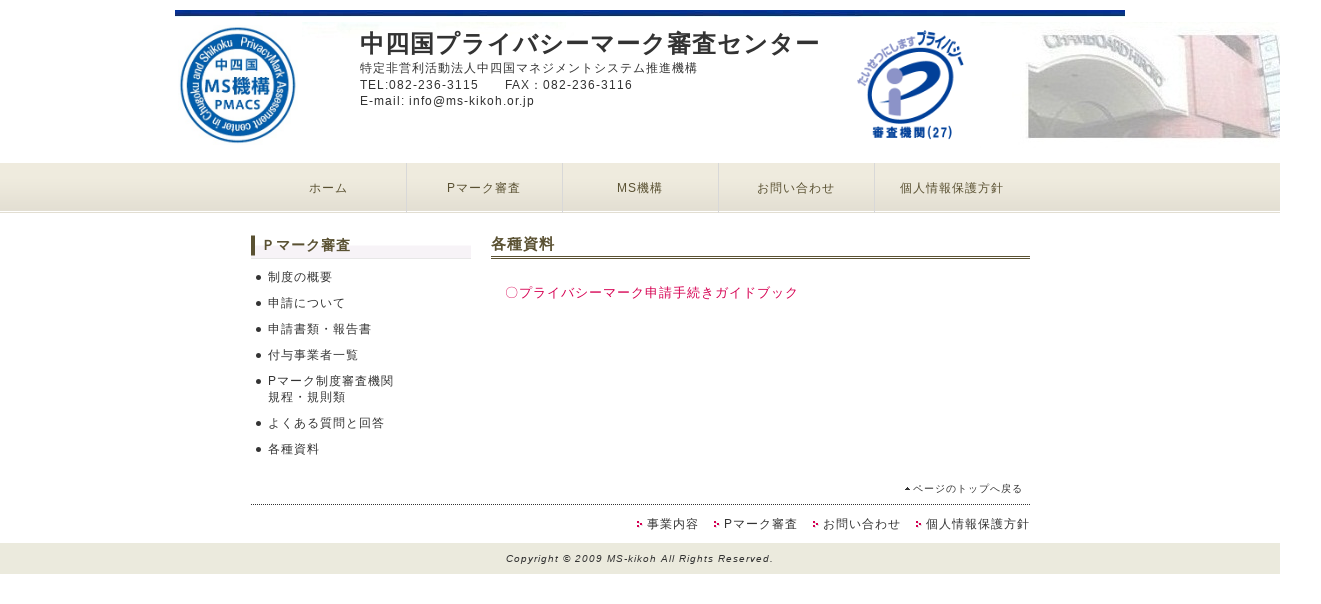

--- FILE ---
content_type: text/html
request_url: https://www.ms-kikoh.or.jp/sinsa/6/index.html
body_size: 3952
content:
<!DOCTYPE html PUBLIC "-//W3C//DTD XHTML 1.0 Transitional//EN" "http://www.w3.org/TR/xhtml1/DTD/xhtml1-transitional.dtd">
<html xmlns="http://www.w3.org/1999/xhtml" xml:lang="ja" lang="ja">
<head>
<meta http-equiv="content-type" content="text/html; charset=UTF-8" />
<meta http-equiv="Content-style-Type" content="text/css" />
<link rel="stylesheet" href="https://www.ms-kikoh.or.jp/base.css" type="text/css" />
<title>特定非営利活動法人中四国マネジメントシステム推進機構</title>
</head>
<body>
<div id="top">
   <div id="header">
      <h1><img src="https://www.ms-kikoh.or.jp/images/line.jpg"><br>
         <table>
           <tr>
              <td><img src="https://www.ms-kikoh.or.jp/images/msk_mark.jpg" width="120" height="120" valign="top"></td></td>
              <td><img src="https://www.ms-kikoh.or.jp/images/logo_blank.jpg"></td>
              <td><a href="https://privacymark.jp/"><img src="https://www.ms-kikoh.or.jp/images/web_pmarklogo_27.gif" width="130" height="130" valign="top"></td>
              <td><img src="https://www.ms-kikoh.or.jp/images/logo_buil.jpg"></td>
           </tr>
         </table>
      </h1>
      <div id="pr">
<br>
<h2>中四国プライバシーマーク審査センター</h2>
         <p>特定非営利活動法人中四国マネジメントシステム推進機構</p>
         <p>TEL:082-236-3115　　FAX：082-236-3116</p><p>E-mail: info@ms-kikoh.or.jp</p>

      </div>
   </div><!-- header end -->
   <div id="menu">
      <ul>
         <li class="home"><a href="https://www.ms-kikoh.or.jp/index.html">ホーム</a></li>
         <li><a href="https://www.ms-kikoh.or.jp/sinsa/1/index.html">Pマーク審査</a></li>
         <li><a href="https://www.ms-kikoh.or.jp/kikoh/1/index2.html">MS機構</a></li>
         <li><a href="https://www.ms-kikoh.or.jp/kikoh/3/index.html">お問い合わせ</a></li>
	 <li><a href="https://www.ms-kikoh.or.jp/housin/PMS01.pdf">個人情報保護方針</a></h2>

      </ul>
   </div><!-- menu end -->
   <div id="contents">
      <div id="main"><!-- メイン  -->
	<h2>各種資料</h2>
	<BR>
          <p>　<a href="https://www.ms-kikoh.or.jp/sinsa/6/Pmark_guidebook.pdf" target="_blank">〇プライバシーマーク申請手続きガイドブック</a></p>
      </div><!-- main end -->
      <div id="sub">
         <div class="section">
            <h2>Ｐマーク審査</h2>
            <ul>
		<li><a href="https://www.ms-kikoh.or.jp/sinsa/1/index.html">制度の概要</a></li>
		<li><a href="https://www.ms-kikoh.or.jp/sinsa/2/index.html">申請について</a></li>
		<li><a href="https://www.ms-kikoh.or.jp/sinsa/3/index.html">申請書類・報告書</a></li>
		<li><a href="https://www.ms-kikoh.or.jp/nintei/index.html">付与事業者一覧</a></li>
		<li><a href="https://www.ms-kikoh.or.jp/sinsa/4/index.html">Pマーク制度審査機関<BR>規程・規則類</a></li>
		<li><a href="https://www.ms-kikoh.or.jp/sinsa/5/index.html">よくある質問と回答</a></li>
		<li><a href="https://www.ms-kikoh.or.jp/sinsa/6/index.html">各種資料</a></li>
            </ul>
         </div><!-- section end -->
      </div><!-- sub end -->
      <div id="totop">
         <p><a href="#top">ページのトップへ戻る</a></p>
      </div><!-- totop end -->
      <div id="footMenu">
      <ul>
      <li><a href="https://www.ms-kikoh.or.jp/kikoh/1/index2.html">事業内容</a></li>
         <li><a href="https://www.ms-kikoh.or.jp/sinsa/1/index.html">Pマーク審査</a></li>
         <li><a href="https://www.ms-kikoh.or.jp/kikoh/3/index.html">お問い合わせ</a></li>
      <li><a href="https://www.ms-kikoh.or.jp/housin/PMS01.pdf">個人情報保護方針</a></h2>
      </ul>
      </div><!-- footerMenu end -->
   </div><!-- contents end -->
   <div id="footer">
      <address>Copyright &copy; 2009 MS-kikoh All Rights Reserved.</address>
   </div><!-- footer end -->
</div><!-- top end -->
</body>
</html>

--- FILE ---
content_type: text/css
request_url: https://www.ms-kikoh.or.jp/base.css
body_size: 4919
content:
@charset "UTF-8";

/* ========BASIC======== */
* {
   font-family:"Hiragino Kaku Gothic Pro",HiraKakuPro-W3,"ヒラギノ角ゴ Pro W3","メイリオ", Meiryo,"MS P ゴシック",verdana,sans-serif;
   color:#333;
}

body {
   margin:0;
   padding:0;
   letter-spacing:1px;
   background:#fff;
}

br {
   letter-spacing:normal;
}

a {
   color:#333;
   text-decoration:none;
}

a:hover {
   color:#666;
}

img {
   border:0;
   vertical-align:bottom;
}

h1,h2,h3,h4,h5,h6 {
   margin:0;
}

/* ========TEMPLATE LAYOUT======== */
div#header {
/*   width:779px; */
      width:950px;
   margin:0 auto;
   position:relative;
   padding:0 5px;
}

div#pr {
   position:absolute;
   width:460px;
   left:200px;
   top:10px;
}

div#menu {
   width:100%;
   float:left;
   position:relative;
   margin-bottom:20px;
   background:url(https://www.ms-kikoh.or.jp/images/bg_menu.gif) 0 100% repeat-x;
}

div#contents {
   width:779px;
   margin:0 auto;
}

div#main {
   float:right;
   width:539px;
}

div#sub {
   float:left;
   width:220px;
}

div#totop {
   clear:both;
}

div#footer {
   clear:both;
   background:#EBEADD;
}

/* ========SUBLICONTENTS CUSTOMIZE======== */
div#subli {
   float:left;
   width:220px;

}
div#subli ul {
   margin:-15px 0 0 0;
   padding:0;
}

div#subli li {
   padding:5px 0 0 0px;
   text-indent: 1em;
   font-size:0.75em;
   letter-spacing:-0.5px;
   color:#c0c0c0;
   line-height:1.4;
   list-style:none;
}

div#subli a {
   display:block;
   padding-left:12px;
   color:#C71585;
}
/* ========HEADER CUSTOMIZE======== */
div#header h1 {
   margin:0;
   padding:10px;
   font-size:2em;
   color:#fff;
   line-height:70px;
}

div#header h1 a {
   color:#333;
}

div#header h1 a:hover {
   color:#666;
}

div#header #pr p {
   margin:0;
   font-size:0.75em;
}

/* ========MENU CUSTOMIZE======== */
div#menu ul {
   width:779px;
   margin:0 auto;
   padding:0;
}

div#menu li {
   float:left;
   font-size:0.75em;
   color:#333;
   text-align:center;
   list-style-type:none;
}

div#menu li a{
   display:block;
   width:155px;
   color:#5A5132;
   line-height:50px;
   border-left:1px solid #D8D8D8;
}

div#menu li.home a{
   border:none;
}

div#menu li a.active{
   background:#F2F2F2;
}

div#menu li a:hover{
   color:#333;
   background:#F2F2F2;
}


/* ========MAIN CONTENTS CUSTOMIZE======== */
div#main a {
   color:#D60052;
}

div#main a:hover {
   color:#D60052;
   border:0;
   border-bottom:1px solid #D60052;
}

div#main h2 {
   margin-bottom:8px;
   padding:2px 2px 2px 0;
   color:#5A5132;
   font-size:0.94em;
   font-weight:bold;
   border-bottom:3px double #5A5132;
}

div#main h3 {
   margin-bottom:3px;
   font-size:0.88em;
}

div#main h4 {
   margin-bottom:2px;
   font-size:0.75em;
}

div#main h5 {
   margin-bottom:2px;
   font-size:0.75em;
}

div#main h6 {
   margin-bottom:2px;
   font-size:0.75em;
}

div#main p{
   margin:0 0 1em 0;
   font-size:0.8em;
}

div#main ul,ol,dl{
   font-size:90%;
}

div#main dt{
   margin-bottom:3px;
   float:left;
   width:7.5em;
}

div#main dd{
	font-size:95%;
   padding:0;
   margin:0 0 0.5em 7.5em;
   padding:1px;
   background:#f1f1f1;
}

/* INFOMATION CUSTOMIZE */
* html body div#main dl.infomation dd div{
   display:inline-block;
}

div#main dl.infomation dt {
   float:left;
   width:10em;
   margin:0;
   padding:0;
}

div#main dl.infomation dd {
   margin:0 0 0.5em 10em;
   padding:0;
   background:transparent;
}

/* ========SUBCONTENTS CUSTOMIZE======== */
div#sub .section {
   margin-bottom:10px;
}

div#sub h2 {
   padding:3px;
   font-size:0.88em;
   font-weight:bold;
   color:#5A5132;
   padding-left:10px;
   background:#fff url(https://www.ms-kikoh.or.jp/images/bg_submenu.gif) 0 50% no-repeat;
   border-bottom:1px solid #E7E7E7;
}

div#sub ul {
   margin:5px 0 0 5px;
   padding:0;
}

div#sub li {
   padding:5px 0 5px 0;
   font-size:0.75em;
   line-height:1.4;
   list-style:none;
}

div#sub li a {
   display:block;
   padding-left:12px;
   background:url(https://www.ms-kikoh.or.jp/images/bg_list.gif) 0 6px no-repeat;
}



/* ========TOTOP CUSTOMIZE======== */
div#totop{
   position:relative;
   height:2em;
}

div#totop p{
   position:absolute;
   top:10px;
   right:7px;
   margin:0;
   font-size:0.63em;
}

div#totop p a {
   padding-left:8px;
   background: url(https://www.ms-kikoh.or.jp/images/bg_totop.gif) 0 50% no-repeat;
}


/* ========FOOTMENU CUSTOMIZE======== */
div#footMenu ul {
   margin:0 0 10px 0;
   padding:10px 0 0 0;
   text-align:right;
   background:url(https://www.ms-kikoh.or.jp/images/bg_dotline.gif) 0 0 repeat-x;
}

div#footMenu li {
   display:inline;
   margin:0 0 0 10px;
   font-size:0.75em;
   list-style:none;
}

div#footMenu li a {
   padding-left:10px;
   background: url(https://www.ms-kikoh.or.jp/images/bg_footmenu.gif) 0 50% no-repeat;
}


/* ========FOOTER CUSTOMIZE======== */
address{
   padding:10px 0;
   font-size:0.63em;
   color:#333;
   text-align:center;
}